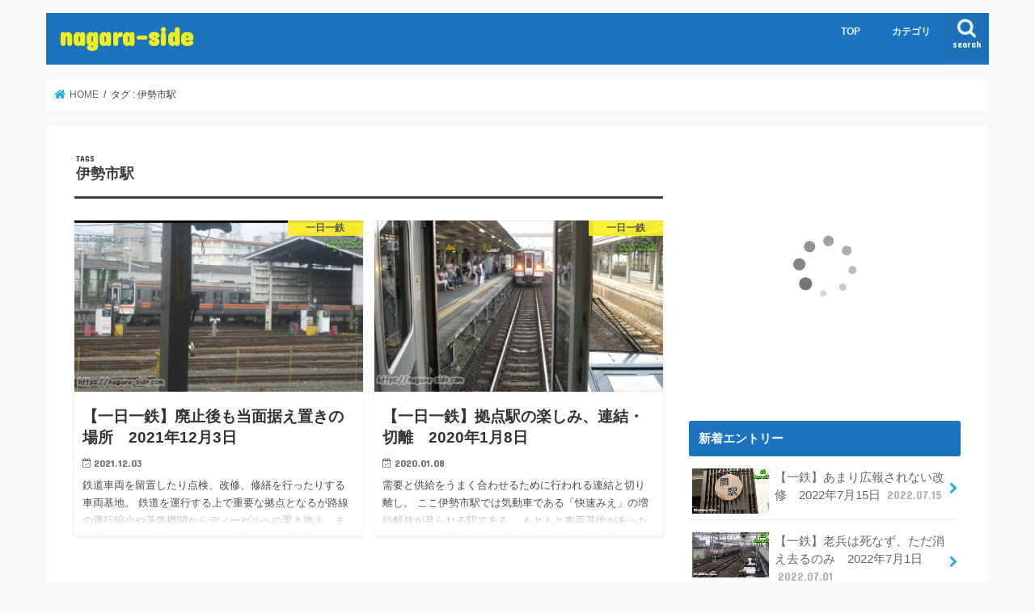

--- FILE ---
content_type: text/html; charset=UTF-8
request_url: https://nagara-side.com/tag/%E4%BC%8A%E5%8B%A2%E5%B8%82%E9%A7%85/
body_size: 11443
content:
<!doctype html>
<html dir="ltr" lang="ja" id="html" prefix="og: https://ogp.me/ns#">

<head>
<meta charset="utf-8">
<meta http-equiv="X-UA-Compatible" content="IE=edge">

<meta name="HandheldFriendly" content="True">
<meta name="MobileOptimized" content="320">
<meta name="viewport" content="width=device-width, initial-scale=1"/>


<link rel="pingback" href="https://nagara-side.com/xmlrpc.php">

<!--[if IE]>
<![endif]-->




		<!-- All in One SEO 4.5.2.1 - aioseo.com -->
		<title>伊勢市駅 | nagara-side</title>
		<meta name="robots" content="max-image-preview:large" />
		<link rel="canonical" href="https://nagara-side.com/tag/%E4%BC%8A%E5%8B%A2%E5%B8%82%E9%A7%85/" />
		<meta name="generator" content="All in One SEO (AIOSEO) 4.5.2.1" />
		<script type="application/ld+json" class="aioseo-schema">
			{"@context":"https:\/\/schema.org","@graph":[{"@type":"BreadcrumbList","@id":"https:\/\/nagara-side.com\/tag\/%E4%BC%8A%E5%8B%A2%E5%B8%82%E9%A7%85\/#breadcrumblist","itemListElement":[{"@type":"ListItem","@id":"https:\/\/nagara-side.com\/#listItem","position":1,"name":"\u5bb6","item":"https:\/\/nagara-side.com\/","nextItem":"https:\/\/nagara-side.com\/tag\/%e4%bc%8a%e5%8b%a2%e5%b8%82%e9%a7%85\/#listItem"},{"@type":"ListItem","@id":"https:\/\/nagara-side.com\/tag\/%e4%bc%8a%e5%8b%a2%e5%b8%82%e9%a7%85\/#listItem","position":2,"name":"\u4f0a\u52e2\u5e02\u99c5","previousItem":"https:\/\/nagara-side.com\/#listItem"}]},{"@type":"CollectionPage","@id":"https:\/\/nagara-side.com\/tag\/%E4%BC%8A%E5%8B%A2%E5%B8%82%E9%A7%85\/#collectionpage","url":"https:\/\/nagara-side.com\/tag\/%E4%BC%8A%E5%8B%A2%E5%B8%82%E9%A7%85\/","name":"\u4f0a\u52e2\u5e02\u99c5 | nagara-side","inLanguage":"ja","isPartOf":{"@id":"https:\/\/nagara-side.com\/#website"},"breadcrumb":{"@id":"https:\/\/nagara-side.com\/tag\/%E4%BC%8A%E5%8B%A2%E5%B8%82%E9%A7%85\/#breadcrumblist"}},{"@type":"Organization","@id":"https:\/\/nagara-side.com\/#organization","name":"nagara-side","url":"https:\/\/nagara-side.com\/"},{"@type":"WebSite","@id":"https:\/\/nagara-side.com\/#website","url":"https:\/\/nagara-side.com\/","name":"nagara-side","description":"Train travel story","inLanguage":"ja","publisher":{"@id":"https:\/\/nagara-side.com\/#organization"}}]}
		</script>
		<!-- All in One SEO -->

<link rel='dns-prefetch' href='//webfonts.xserver.jp' />
<link rel='dns-prefetch' href='//ajax.googleapis.com' />
<link rel='dns-prefetch' href='//fonts.googleapis.com' />
<link rel='dns-prefetch' href='//maxcdn.bootstrapcdn.com' />
<link rel="alternate" type="application/rss+xml" title="nagara-side &raquo; フィード" href="https://nagara-side.com/feed/" />
<link rel="alternate" type="application/rss+xml" title="nagara-side &raquo; 伊勢市駅 タグのフィード" href="https://nagara-side.com/tag/%e4%bc%8a%e5%8b%a2%e5%b8%82%e9%a7%85/feed/" />
		<!-- This site uses the Google Analytics by MonsterInsights plugin v8.23.0 - Using Analytics tracking - https://www.monsterinsights.com/ -->
		<!-- Note: MonsterInsights is not currently configured on this site. The site owner needs to authenticate with Google Analytics in the MonsterInsights settings panel. -->
					<!-- No tracking code set -->
				<!-- / Google Analytics by MonsterInsights -->
		<script type="text/javascript">
/* <![CDATA[ */
window._wpemojiSettings = {"baseUrl":"https:\/\/s.w.org\/images\/core\/emoji\/14.0.0\/72x72\/","ext":".png","svgUrl":"https:\/\/s.w.org\/images\/core\/emoji\/14.0.0\/svg\/","svgExt":".svg","source":{"concatemoji":"https:\/\/nagara-side.com\/wp-includes\/js\/wp-emoji-release.min.js"}};
/*! This file is auto-generated */
!function(i,n){var o,s,e;function c(e){try{var t={supportTests:e,timestamp:(new Date).valueOf()};sessionStorage.setItem(o,JSON.stringify(t))}catch(e){}}function p(e,t,n){e.clearRect(0,0,e.canvas.width,e.canvas.height),e.fillText(t,0,0);var t=new Uint32Array(e.getImageData(0,0,e.canvas.width,e.canvas.height).data),r=(e.clearRect(0,0,e.canvas.width,e.canvas.height),e.fillText(n,0,0),new Uint32Array(e.getImageData(0,0,e.canvas.width,e.canvas.height).data));return t.every(function(e,t){return e===r[t]})}function u(e,t,n){switch(t){case"flag":return n(e,"\ud83c\udff3\ufe0f\u200d\u26a7\ufe0f","\ud83c\udff3\ufe0f\u200b\u26a7\ufe0f")?!1:!n(e,"\ud83c\uddfa\ud83c\uddf3","\ud83c\uddfa\u200b\ud83c\uddf3")&&!n(e,"\ud83c\udff4\udb40\udc67\udb40\udc62\udb40\udc65\udb40\udc6e\udb40\udc67\udb40\udc7f","\ud83c\udff4\u200b\udb40\udc67\u200b\udb40\udc62\u200b\udb40\udc65\u200b\udb40\udc6e\u200b\udb40\udc67\u200b\udb40\udc7f");case"emoji":return!n(e,"\ud83e\udef1\ud83c\udffb\u200d\ud83e\udef2\ud83c\udfff","\ud83e\udef1\ud83c\udffb\u200b\ud83e\udef2\ud83c\udfff")}return!1}function f(e,t,n){var r="undefined"!=typeof WorkerGlobalScope&&self instanceof WorkerGlobalScope?new OffscreenCanvas(300,150):i.createElement("canvas"),a=r.getContext("2d",{willReadFrequently:!0}),o=(a.textBaseline="top",a.font="600 32px Arial",{});return e.forEach(function(e){o[e]=t(a,e,n)}),o}function t(e){var t=i.createElement("script");t.src=e,t.defer=!0,i.head.appendChild(t)}"undefined"!=typeof Promise&&(o="wpEmojiSettingsSupports",s=["flag","emoji"],n.supports={everything:!0,everythingExceptFlag:!0},e=new Promise(function(e){i.addEventListener("DOMContentLoaded",e,{once:!0})}),new Promise(function(t){var n=function(){try{var e=JSON.parse(sessionStorage.getItem(o));if("object"==typeof e&&"number"==typeof e.timestamp&&(new Date).valueOf()<e.timestamp+604800&&"object"==typeof e.supportTests)return e.supportTests}catch(e){}return null}();if(!n){if("undefined"!=typeof Worker&&"undefined"!=typeof OffscreenCanvas&&"undefined"!=typeof URL&&URL.createObjectURL&&"undefined"!=typeof Blob)try{var e="postMessage("+f.toString()+"("+[JSON.stringify(s),u.toString(),p.toString()].join(",")+"));",r=new Blob([e],{type:"text/javascript"}),a=new Worker(URL.createObjectURL(r),{name:"wpTestEmojiSupports"});return void(a.onmessage=function(e){c(n=e.data),a.terminate(),t(n)})}catch(e){}c(n=f(s,u,p))}t(n)}).then(function(e){for(var t in e)n.supports[t]=e[t],n.supports.everything=n.supports.everything&&n.supports[t],"flag"!==t&&(n.supports.everythingExceptFlag=n.supports.everythingExceptFlag&&n.supports[t]);n.supports.everythingExceptFlag=n.supports.everythingExceptFlag&&!n.supports.flag,n.DOMReady=!1,n.readyCallback=function(){n.DOMReady=!0}}).then(function(){return e}).then(function(){var e;n.supports.everything||(n.readyCallback(),(e=n.source||{}).concatemoji?t(e.concatemoji):e.wpemoji&&e.twemoji&&(t(e.twemoji),t(e.wpemoji)))}))}((window,document),window._wpemojiSettings);
/* ]]> */
</script>
<style id='wp-emoji-styles-inline-css' type='text/css'>

	img.wp-smiley, img.emoji {
		display: inline !important;
		border: none !important;
		box-shadow: none !important;
		height: 1em !important;
		width: 1em !important;
		margin: 0 0.07em !important;
		vertical-align: -0.1em !important;
		background: none !important;
		padding: 0 !important;
	}
</style>
<link rel='stylesheet' id='wp-block-library-css' href='https://nagara-side.com/wp-includes/css/dist/block-library/style.min.css' type='text/css' media='all' />
<style id='classic-theme-styles-inline-css' type='text/css'>
/*! This file is auto-generated */
.wp-block-button__link{color:#fff;background-color:#32373c;border-radius:9999px;box-shadow:none;text-decoration:none;padding:calc(.667em + 2px) calc(1.333em + 2px);font-size:1.125em}.wp-block-file__button{background:#32373c;color:#fff;text-decoration:none}
</style>
<style id='global-styles-inline-css' type='text/css'>
body{--wp--preset--color--black: #000000;--wp--preset--color--cyan-bluish-gray: #abb8c3;--wp--preset--color--white: #ffffff;--wp--preset--color--pale-pink: #f78da7;--wp--preset--color--vivid-red: #cf2e2e;--wp--preset--color--luminous-vivid-orange: #ff6900;--wp--preset--color--luminous-vivid-amber: #fcb900;--wp--preset--color--light-green-cyan: #7bdcb5;--wp--preset--color--vivid-green-cyan: #00d084;--wp--preset--color--pale-cyan-blue: #8ed1fc;--wp--preset--color--vivid-cyan-blue: #0693e3;--wp--preset--color--vivid-purple: #9b51e0;--wp--preset--gradient--vivid-cyan-blue-to-vivid-purple: linear-gradient(135deg,rgba(6,147,227,1) 0%,rgb(155,81,224) 100%);--wp--preset--gradient--light-green-cyan-to-vivid-green-cyan: linear-gradient(135deg,rgb(122,220,180) 0%,rgb(0,208,130) 100%);--wp--preset--gradient--luminous-vivid-amber-to-luminous-vivid-orange: linear-gradient(135deg,rgba(252,185,0,1) 0%,rgba(255,105,0,1) 100%);--wp--preset--gradient--luminous-vivid-orange-to-vivid-red: linear-gradient(135deg,rgba(255,105,0,1) 0%,rgb(207,46,46) 100%);--wp--preset--gradient--very-light-gray-to-cyan-bluish-gray: linear-gradient(135deg,rgb(238,238,238) 0%,rgb(169,184,195) 100%);--wp--preset--gradient--cool-to-warm-spectrum: linear-gradient(135deg,rgb(74,234,220) 0%,rgb(151,120,209) 20%,rgb(207,42,186) 40%,rgb(238,44,130) 60%,rgb(251,105,98) 80%,rgb(254,248,76) 100%);--wp--preset--gradient--blush-light-purple: linear-gradient(135deg,rgb(255,206,236) 0%,rgb(152,150,240) 100%);--wp--preset--gradient--blush-bordeaux: linear-gradient(135deg,rgb(254,205,165) 0%,rgb(254,45,45) 50%,rgb(107,0,62) 100%);--wp--preset--gradient--luminous-dusk: linear-gradient(135deg,rgb(255,203,112) 0%,rgb(199,81,192) 50%,rgb(65,88,208) 100%);--wp--preset--gradient--pale-ocean: linear-gradient(135deg,rgb(255,245,203) 0%,rgb(182,227,212) 50%,rgb(51,167,181) 100%);--wp--preset--gradient--electric-grass: linear-gradient(135deg,rgb(202,248,128) 0%,rgb(113,206,126) 100%);--wp--preset--gradient--midnight: linear-gradient(135deg,rgb(2,3,129) 0%,rgb(40,116,252) 100%);--wp--preset--font-size--small: 13px;--wp--preset--font-size--medium: 20px;--wp--preset--font-size--large: 36px;--wp--preset--font-size--x-large: 42px;--wp--preset--spacing--20: 0.44rem;--wp--preset--spacing--30: 0.67rem;--wp--preset--spacing--40: 1rem;--wp--preset--spacing--50: 1.5rem;--wp--preset--spacing--60: 2.25rem;--wp--preset--spacing--70: 3.38rem;--wp--preset--spacing--80: 5.06rem;--wp--preset--shadow--natural: 6px 6px 9px rgba(0, 0, 0, 0.2);--wp--preset--shadow--deep: 12px 12px 50px rgba(0, 0, 0, 0.4);--wp--preset--shadow--sharp: 6px 6px 0px rgba(0, 0, 0, 0.2);--wp--preset--shadow--outlined: 6px 6px 0px -3px rgba(255, 255, 255, 1), 6px 6px rgba(0, 0, 0, 1);--wp--preset--shadow--crisp: 6px 6px 0px rgba(0, 0, 0, 1);}:where(.is-layout-flex){gap: 0.5em;}:where(.is-layout-grid){gap: 0.5em;}body .is-layout-flow > .alignleft{float: left;margin-inline-start: 0;margin-inline-end: 2em;}body .is-layout-flow > .alignright{float: right;margin-inline-start: 2em;margin-inline-end: 0;}body .is-layout-flow > .aligncenter{margin-left: auto !important;margin-right: auto !important;}body .is-layout-constrained > .alignleft{float: left;margin-inline-start: 0;margin-inline-end: 2em;}body .is-layout-constrained > .alignright{float: right;margin-inline-start: 2em;margin-inline-end: 0;}body .is-layout-constrained > .aligncenter{margin-left: auto !important;margin-right: auto !important;}body .is-layout-constrained > :where(:not(.alignleft):not(.alignright):not(.alignfull)){max-width: var(--wp--style--global--content-size);margin-left: auto !important;margin-right: auto !important;}body .is-layout-constrained > .alignwide{max-width: var(--wp--style--global--wide-size);}body .is-layout-flex{display: flex;}body .is-layout-flex{flex-wrap: wrap;align-items: center;}body .is-layout-flex > *{margin: 0;}body .is-layout-grid{display: grid;}body .is-layout-grid > *{margin: 0;}:where(.wp-block-columns.is-layout-flex){gap: 2em;}:where(.wp-block-columns.is-layout-grid){gap: 2em;}:where(.wp-block-post-template.is-layout-flex){gap: 1.25em;}:where(.wp-block-post-template.is-layout-grid){gap: 1.25em;}.has-black-color{color: var(--wp--preset--color--black) !important;}.has-cyan-bluish-gray-color{color: var(--wp--preset--color--cyan-bluish-gray) !important;}.has-white-color{color: var(--wp--preset--color--white) !important;}.has-pale-pink-color{color: var(--wp--preset--color--pale-pink) !important;}.has-vivid-red-color{color: var(--wp--preset--color--vivid-red) !important;}.has-luminous-vivid-orange-color{color: var(--wp--preset--color--luminous-vivid-orange) !important;}.has-luminous-vivid-amber-color{color: var(--wp--preset--color--luminous-vivid-amber) !important;}.has-light-green-cyan-color{color: var(--wp--preset--color--light-green-cyan) !important;}.has-vivid-green-cyan-color{color: var(--wp--preset--color--vivid-green-cyan) !important;}.has-pale-cyan-blue-color{color: var(--wp--preset--color--pale-cyan-blue) !important;}.has-vivid-cyan-blue-color{color: var(--wp--preset--color--vivid-cyan-blue) !important;}.has-vivid-purple-color{color: var(--wp--preset--color--vivid-purple) !important;}.has-black-background-color{background-color: var(--wp--preset--color--black) !important;}.has-cyan-bluish-gray-background-color{background-color: var(--wp--preset--color--cyan-bluish-gray) !important;}.has-white-background-color{background-color: var(--wp--preset--color--white) !important;}.has-pale-pink-background-color{background-color: var(--wp--preset--color--pale-pink) !important;}.has-vivid-red-background-color{background-color: var(--wp--preset--color--vivid-red) !important;}.has-luminous-vivid-orange-background-color{background-color: var(--wp--preset--color--luminous-vivid-orange) !important;}.has-luminous-vivid-amber-background-color{background-color: var(--wp--preset--color--luminous-vivid-amber) !important;}.has-light-green-cyan-background-color{background-color: var(--wp--preset--color--light-green-cyan) !important;}.has-vivid-green-cyan-background-color{background-color: var(--wp--preset--color--vivid-green-cyan) !important;}.has-pale-cyan-blue-background-color{background-color: var(--wp--preset--color--pale-cyan-blue) !important;}.has-vivid-cyan-blue-background-color{background-color: var(--wp--preset--color--vivid-cyan-blue) !important;}.has-vivid-purple-background-color{background-color: var(--wp--preset--color--vivid-purple) !important;}.has-black-border-color{border-color: var(--wp--preset--color--black) !important;}.has-cyan-bluish-gray-border-color{border-color: var(--wp--preset--color--cyan-bluish-gray) !important;}.has-white-border-color{border-color: var(--wp--preset--color--white) !important;}.has-pale-pink-border-color{border-color: var(--wp--preset--color--pale-pink) !important;}.has-vivid-red-border-color{border-color: var(--wp--preset--color--vivid-red) !important;}.has-luminous-vivid-orange-border-color{border-color: var(--wp--preset--color--luminous-vivid-orange) !important;}.has-luminous-vivid-amber-border-color{border-color: var(--wp--preset--color--luminous-vivid-amber) !important;}.has-light-green-cyan-border-color{border-color: var(--wp--preset--color--light-green-cyan) !important;}.has-vivid-green-cyan-border-color{border-color: var(--wp--preset--color--vivid-green-cyan) !important;}.has-pale-cyan-blue-border-color{border-color: var(--wp--preset--color--pale-cyan-blue) !important;}.has-vivid-cyan-blue-border-color{border-color: var(--wp--preset--color--vivid-cyan-blue) !important;}.has-vivid-purple-border-color{border-color: var(--wp--preset--color--vivid-purple) !important;}.has-vivid-cyan-blue-to-vivid-purple-gradient-background{background: var(--wp--preset--gradient--vivid-cyan-blue-to-vivid-purple) !important;}.has-light-green-cyan-to-vivid-green-cyan-gradient-background{background: var(--wp--preset--gradient--light-green-cyan-to-vivid-green-cyan) !important;}.has-luminous-vivid-amber-to-luminous-vivid-orange-gradient-background{background: var(--wp--preset--gradient--luminous-vivid-amber-to-luminous-vivid-orange) !important;}.has-luminous-vivid-orange-to-vivid-red-gradient-background{background: var(--wp--preset--gradient--luminous-vivid-orange-to-vivid-red) !important;}.has-very-light-gray-to-cyan-bluish-gray-gradient-background{background: var(--wp--preset--gradient--very-light-gray-to-cyan-bluish-gray) !important;}.has-cool-to-warm-spectrum-gradient-background{background: var(--wp--preset--gradient--cool-to-warm-spectrum) !important;}.has-blush-light-purple-gradient-background{background: var(--wp--preset--gradient--blush-light-purple) !important;}.has-blush-bordeaux-gradient-background{background: var(--wp--preset--gradient--blush-bordeaux) !important;}.has-luminous-dusk-gradient-background{background: var(--wp--preset--gradient--luminous-dusk) !important;}.has-pale-ocean-gradient-background{background: var(--wp--preset--gradient--pale-ocean) !important;}.has-electric-grass-gradient-background{background: var(--wp--preset--gradient--electric-grass) !important;}.has-midnight-gradient-background{background: var(--wp--preset--gradient--midnight) !important;}.has-small-font-size{font-size: var(--wp--preset--font-size--small) !important;}.has-medium-font-size{font-size: var(--wp--preset--font-size--medium) !important;}.has-large-font-size{font-size: var(--wp--preset--font-size--large) !important;}.has-x-large-font-size{font-size: var(--wp--preset--font-size--x-large) !important;}
.wp-block-navigation a:where(:not(.wp-element-button)){color: inherit;}
:where(.wp-block-post-template.is-layout-flex){gap: 1.25em;}:where(.wp-block-post-template.is-layout-grid){gap: 1.25em;}
:where(.wp-block-columns.is-layout-flex){gap: 2em;}:where(.wp-block-columns.is-layout-grid){gap: 2em;}
.wp-block-pullquote{font-size: 1.5em;line-height: 1.6;}
</style>
<link rel='stylesheet' id='arve-main-css' href='https://nagara-side.com/wp-content/plugins/advanced-responsive-video-embedder/build/main.css' type='text/css' media='all' />
<link rel='stylesheet' id='toc-screen-css' href='https://nagara-side.com/wp-content/plugins/table-of-contents-plus/screen.min.css' type='text/css' media='all' />
<link rel='stylesheet' id='wordpress-popular-posts-css-css' href='https://nagara-side.com/wp-content/plugins/wordpress-popular-posts/assets/css/wpp.css' type='text/css' media='all' />
<link rel='stylesheet' id='style-css' href='https://nagara-side.com/wp-content/themes/jstork/style.css' type='text/css' media='all' />
<link rel='stylesheet' id='child-style-css' href='https://nagara-side.com/wp-content/themes/stork_custom/style.css' type='text/css' media='all' />
<link rel='stylesheet' id='slick-css' href='https://nagara-side.com/wp-content/themes/jstork/library/css/slick.css' type='text/css' media='all' />
<link rel='stylesheet' id='shortcode-css' href='https://nagara-side.com/wp-content/themes/jstork/library/css/shortcode.css' type='text/css' media='all' />
<link rel='stylesheet' id='gf_Concert-css' href='//fonts.googleapis.com/css?family=Concert+One' type='text/css' media='all' />
<link rel='stylesheet' id='gf_Lato-css' href='//fonts.googleapis.com/css?family=Lato' type='text/css' media='all' />
<link rel='stylesheet' id='fontawesome-css' href='//maxcdn.bootstrapcdn.com/font-awesome/4.7.0/css/font-awesome.min.css' type='text/css' media='all' />
<link rel='stylesheet' id='remodal-css' href='https://nagara-side.com/wp-content/themes/jstork/library/css/remodal.css' type='text/css' media='all' />
<link rel='stylesheet' id='animate-css' href='https://nagara-side.com/wp-content/themes/jstork/library/css/animate.min.css' type='text/css' media='all' />
<script type="text/javascript" src="//ajax.googleapis.com/ajax/libs/jquery/1.12.4/jquery.min.js" id="jquery-js"></script>
<script type="text/javascript" src="//webfonts.xserver.jp/js/xserverv3.js?fadein=0" id="typesquare_std-js"></script>
<script type="application/json" id="wpp-json">

{"sampling_active":0,"sampling_rate":100,"ajax_url":"https:\/\/nagara-side.com\/wp-json\/wordpress-popular-posts\/v1\/popular-posts","api_url":"https:\/\/nagara-side.com\/wp-json\/wordpress-popular-posts","ID":0,"token":"638ff98997","lang":0,"debug":0}

</script>
<script type="text/javascript" src="https://nagara-side.com/wp-content/plugins/wordpress-popular-posts/assets/js/wpp.min.js" id="wpp-js-js"></script>
<link rel="https://api.w.org/" href="https://nagara-side.com/wp-json/" /><link rel="alternate" type="application/json" href="https://nagara-side.com/wp-json/wp/v2/tags/443" /><link rel="EditURI" type="application/rsd+xml" title="RSD" href="https://nagara-side.com/xmlrpc.php?rsd" />

<style>:root {
			--lazy-loader-animation-duration: 300ms;
		}
		  
		.lazyload {
	display: block;
}

.lazyload,
        .lazyloading {
			opacity: 0;
		}


		.lazyloaded {
			opacity: 1;
			transition: opacity 300ms;
			transition: opacity var(--lazy-loader-animation-duration);
		}</style><noscript><style>.lazyload { display: none; } .lazyload[class*="lazy-loader-background-element-"] { display: block; opacity: 1; }</style></noscript>            <style id="wpp-loading-animation-styles">@-webkit-keyframes bgslide{from{background-position-x:0}to{background-position-x:-200%}}@keyframes bgslide{from{background-position-x:0}to{background-position-x:-200%}}.wpp-widget-placeholder,.wpp-widget-block-placeholder,.wpp-shortcode-placeholder{margin:0 auto;width:60px;height:3px;background:#dd3737;background:linear-gradient(90deg,#dd3737 0%,#571313 10%,#dd3737 100%);background-size:200% auto;border-radius:3px;-webkit-animation:bgslide 1s infinite linear;animation:bgslide 1s infinite linear}</style>
            <style type="text/css">
body{color: #3E3E3E;}
a, #breadcrumb li.bc_homelink a::before, .authorbox .author_sns li a::before{color: #1BB4D3;}
a:hover{color: #E69B9B;}
.article-footer .post-categories li a,.article-footer .tags a,.accordionBtn{  background: #1BB4D3;  border-color: #1BB4D3;}
.article-footer .tags a{color:#1BB4D3; background: none;}
.article-footer .post-categories li a:hover,.article-footer .tags a:hover,.accordionBtn.active{ background:#E69B9B;  border-color:#E69B9B;}
input[type="text"],input[type="password"],input[type="datetime"],input[type="datetime-local"],input[type="date"],input[type="month"],input[type="time"],input[type="week"],input[type="number"],input[type="email"],input[type="url"],input[type="search"],input[type="tel"],input[type="color"],select,textarea,.field { background-color: #ffffff;}
.header{color: #ffffff;}
.bgfull .header,.header.bg,.header #inner-header,.menu-sp{background: #1e73be;}
#logo a{color: #eeee22;}
#g_nav .nav li a,.nav_btn,.menu-sp a,.menu-sp a,.menu-sp > ul:after{color: #edf9fc;}
#logo a:hover,#g_nav .nav li a:hover,.nav_btn:hover{color:#dd3333;}
@media only screen and (min-width: 768px) {
.nav > li > a:after{background: #dd3333;}
.nav ul {background: #666666;}
#g_nav .nav li ul.sub-menu li a{color: #f7f7f7;}
}
@media only screen and (max-width: 1165px) {
.site_description{background: #1e73be; color: #ffffff;}
}
#inner-content, #breadcrumb, .entry-content blockquote:before, .entry-content blockquote:after{background: #ffffff}
.top-post-list .post-list:before{background: #1BB4D3;}
.widget li a:after{color: #1BB4D3;}
.entry-content h2,.widgettitle,.accordion::before{background: #1e73be; color: #ffffff;}
.entry-content h3{border-color: #1e73be;}
.h_boader .entry-content h2{border-color: #1e73be; color: #3E3E3E;}
.h_balloon .entry-content h2:after{border-top-color: #1e73be;}
.entry-content ul li:before{ background: #1e73be;}
.entry-content ol li:before{ background: #1e73be;}
.post-list-card .post-list .eyecatch .cat-name,.top-post-list .post-list .eyecatch .cat-name,.byline .cat-name,.single .authorbox .author-newpost li .cat-name,.related-box li .cat-name,.carouselwrap .cat-name,.eyecatch .cat-name{background: #fcee21; color:  #444444;}
ul.wpp-list li a:before{background: #1e73be; color: #ffffff;}
.readmore a{border:1px solid #1BB4D3;color:#1BB4D3;}
.readmore a:hover{background:#1BB4D3;color:#fff;}
.btn-wrap a{background: #1BB4D3;border: 1px solid #1BB4D3;}
.btn-wrap a:hover{background: #E69B9B;border-color: #E69B9B;}
.btn-wrap.simple a{border:1px solid #1BB4D3;color:#1BB4D3;}
.btn-wrap.simple a:hover{background:#1BB4D3;}
.blue-btn, .comment-reply-link, #submit { background-color: #1BB4D3; }
.blue-btn:hover, .comment-reply-link:hover, #submit:hover, .blue-btn:focus, .comment-reply-link:focus, #submit:focus {background-color: #E69B9B; }
#sidebar1{color: #444444;}
.widget:not(.widget_text) a{color:#666666;}
.widget:not(.widget_text) a:hover{color:#e69b9b;}
.bgfull #footer-top,#footer-top .inner,.cta-inner{background-color: #666666; color: #CACACA;}
.footer a,#footer-top a{color: #f7f7f7;}
#footer-top .widgettitle{color: #CACACA;}
.bgfull .footer,.footer.bg,.footer .inner {background-color: #666666;color: #CACACA;}
.footer-links li a:before{ color: #1e73be;}
.pagination a, .pagination span,.page-links a{border-color: #1BB4D3; color: #1BB4D3;}
.pagination .current,.pagination .current:hover,.page-links ul > li > span{background-color: #1BB4D3; border-color: #1BB4D3;}
.pagination a:hover, .pagination a:focus,.page-links a:hover, .page-links a:focus{background-color: #1BB4D3; color: #fff;}
</style>
		<style type="text/css" id="wp-custom-css">
			.single .entry-content h3{
 background: #EEFFFF;
}
.single .entry-content h2{
	color: white;
background: #1e73be;
}

		</style>
		</head>

<body class="archive tag tag-443 bgnormal pannavi_on h_boader sidebarright undo_off">
	<div id="container">

<header class="header animated fadeIn headerleft" role="banner">
<div id="inner-header" class="wrap cf">
<div id="logo" class="gf ">
<p class="h1 text"><a href="https://nagara-side.com">nagara-side</a></p>
</div>

<a href="#searchbox" data-remodal-target="searchbox" class="nav_btn search_btn"><span class="text gf">search</span></a>

<nav id="g_nav" role="navigation">
<ul id="menu-menu" class="nav top-nav cf"><li id="menu-item-9" class="menu-item menu-item-type-custom menu-item-object-custom menu-item-home menu-item-9"><a href="https://nagara-side.com">TOP</a></li>
<li id="menu-item-8" class="menu-item menu-item-type-taxonomy menu-item-object-category menu-item-8"><a href="https://nagara-side.com/category/%e6%9c%aa%e5%88%86%e9%a1%9e/">カテゴリ</a></li>
</ul></nav>

<a href="#spnavi" data-remodal-target="spnavi" class="nav_btn"><span class="text gf">menu</span></a>



</div>
</header>


<div class="remodal" data-remodal-id="spnavi" data-remodal-options="hashTracking:false">
<button data-remodal-action="close" class="remodal-close"><span class="text gf">CLOSE</span></button>
<ul id="menu-menu-1" class="sp_g_nav nav top-nav cf"><li class="menu-item menu-item-type-custom menu-item-object-custom menu-item-home menu-item-9"><a href="https://nagara-side.com">TOP</a></li>
<li class="menu-item menu-item-type-taxonomy menu-item-object-category menu-item-8"><a href="https://nagara-side.com/category/%e6%9c%aa%e5%88%86%e9%a1%9e/">カテゴリ</a></li>
</ul><button data-remodal-action="close" class="remodal-close"><span class="text gf">CLOSE</span></button>
</div>




<div class="remodal searchbox" data-remodal-id="searchbox" data-remodal-options="hashTracking:false">
<div class="search cf"><dl><dt>キーワードで記事を検索</dt><dd><form role="search" method="get" id="searchform" class="searchform cf" action="https://nagara-side.com/" >
		<input type="search" placeholder="検索する" value="" name="s" id="s" />
		<button type="submit" id="searchsubmit" ><i class="fa fa-search"></i></button>
		</form></dd></dl></div>
<button data-remodal-action="close" class="remodal-close"><span class="text gf">CLOSE</span></button>
</div>






<div id="breadcrumb" class="breadcrumb inner wrap cf"><ul itemscope itemtype="http://schema.org/BreadcrumbList"><li itemprop="itemListElement" itemscope itemtype="http://schema.org/ListItem" class="bc_homelink"><a itemprop="item" href="https://nagara-side.com/"><span itemprop="name"> HOME</span></a><meta itemprop="position" content="1" /></li><li itemprop="itemListElement" itemscope itemtype="http://schema.org/ListItem"><span itemprop="name">タグ : 伊勢市駅</span><meta itemprop="position" content="2" /></li></ul></div><div id="content">
<div id="inner-content" class="wrap cf">
<main id="main" class="m-all t-all d-5of7 cf" role="main">
<div class="archivettl">
<h1 class="archive-title ttl-tags h2">
伊勢市駅</h1>
</div>

		<div class="post-list-card cf">


<article class="post-list cf animated fadeIn post-3099 post type-post status-publish format-standard has-post-thumbnail category-1day-1tetsu tag-53 tag-jr tag-159 tag-54 tag-443 tag-1385 tag-445 tag-372 tag-1384 article cf" role="article">
<a href="https://nagara-side.com/1day-1tetsu/20211203/" rel="bookmark" title="【一日一鉄】廃止後も当面据え置きの場所　2021年12月3日">


<figure class="eyecatch">
<noscript><img width="486" height="290" src="https://nagara-side.com/wp-content/uploads/2021/12/20211203-486x290.jpeg" class="attachment-home-thum size-home-thum wp-post-image" alt="廃止後も停泊設定がある旧伊勢車両区" decoding="async" fetchpriority="high"></noscript><img width="486" height="290" src="data:image/svg+xml,%3Csvg%20xmlns%3D%22http%3A%2F%2Fwww.w3.org%2F2000%2Fsvg%22%20viewBox%3D%220%200%20486%20290%22%3E%3C%2Fsvg%3E" class="attachment-home-thum size-home-thum wp-post-image lazyload" alt="廃止後も停泊設定がある旧伊勢車両区" decoding="async" fetchpriority="high" data-src="https://nagara-side.com/wp-content/uploads/2021/12/20211203-486x290.jpeg"><span class="cat-name cat-id-51">一日一鉄</span>
</figure>

<section class="entry-content cf">
<h1 class="h2 entry-title">【一日一鉄】廃止後も当面据え置きの場所　2021年12月3日</h1>

<p class="byline entry-meta vcard">
<span class="date gf updated">2021.12.03</span>
<span class="writer name author"><span class="fn">nagara</span></span>
</p>

<div class="description"><p>鉄道車両を留置したり点検、改修、修繕を行ったりする車両基地。 鉄道を運行する上で重要な拠点となるが路線の運行縮小や蒸気機関からディーゼルへの置き換え、または電化によって大きな変化を迎えることもある。 場所によっては都市の&#8230;</p>
</div>

</section>
</a>
</article>


<article class="post-list cf animated fadeIn post-805 post type-post status-publish format-standard has-post-thumbnail category-1day-1tetsu tag-53 tag-jr tag-54 tag-443 tag-445 tag-444 tag-437 article cf" role="article">
<a href="https://nagara-side.com/1day-1tetsu/20200108/" rel="bookmark" title="【一日一鉄】拠点駅の楽しみ、連結・切離　2020年1月8日">


<figure class="eyecatch">
<noscript><img width="486" height="290" src="https://nagara-side.com/wp-content/uploads/2020/01/20200108-486x290.jpeg" class="attachment-home-thum size-home-thum wp-post-image" alt="伊勢市駅 快速みえ 増結作業" decoding="async"></noscript><img width="486" height="290" src="data:image/svg+xml,%3Csvg%20xmlns%3D%22http%3A%2F%2Fwww.w3.org%2F2000%2Fsvg%22%20viewBox%3D%220%200%20486%20290%22%3E%3C%2Fsvg%3E" class="attachment-home-thum size-home-thum wp-post-image lazyload" alt="伊勢市駅 快速みえ 増結作業" decoding="async" data-src="https://nagara-side.com/wp-content/uploads/2020/01/20200108-486x290.jpeg"><span class="cat-name cat-id-51">一日一鉄</span>
</figure>

<section class="entry-content cf">
<h1 class="h2 entry-title">【一日一鉄】拠点駅の楽しみ、連結・切離　2020年1月8日</h1>

<p class="byline entry-meta vcard">
<span class="date gf updated">2020.01.08</span>
<span class="writer name author"><span class="fn">nagara</span></span>
</p>

<div class="description"><p>需要と供給をうまく合わせるために行われる連結と切り離し。 ここ伊勢市駅では気動車である「快速みえ」の増結解放が見られる駅である。 もともと車両基地があったため設備や人員が充実していたのもその一つ。 乗車人員では近鉄に負け&#8230;</p>
</div>

</section>
</a>
</article>



</div>
	
<nav class="pagination cf"></nav>

</main>
<div id="sidebar1" class="sidebar m-all t-all d-2of7 cf" role="complementary">

<div id="custom_html-7" class="widget_text widget widget_custom_html"><div class="textwidget custom-html-widget"><script type="text/javascript">rakuten_design="slide";rakuten_affiliateId="023b421e.c2fc74dd.0eada642.e2ee8561";rakuten_items="ctsmatch";rakuten_genreId="0";rakuten_size="336x280";rakuten_target="_blank";rakuten_theme="gray";rakuten_border="off";rakuten_auto_mode="on";rakuten_genre_title="off";rakuten_recommend="on";rakuten_ts="1607420518564";</script><script type="text/javascript" src="https://xml.affiliate.rakuten.co.jp/widget/js/rakuten_widget.js"></script></div></div>          <div id="new-entries" class="widget widget_recent_entries widget_new_img_post cf">
            <h4 class="widgettitle"><span>新着エントリー</span></h4>
			<ul>
												<li>
			<a class="cf" href="https://nagara-side.com/1day-1tetsu/20220715/" title="【一鉄】あまり広報されない改修　2022年7月15日">
						<figure class="eyecatch">
			<noscript><img width="486" height="290" src="https://nagara-side.com/wp-content/uploads/2022/07/20220715-486x290.jpg" class="attachment-home-thum size-home-thum wp-post-image" alt="長良川鉄道関駅の新しい看板" decoding="async"></noscript><img width="486" height="290" src="data:image/svg+xml,%3Csvg%20xmlns%3D%22http%3A%2F%2Fwww.w3.org%2F2000%2Fsvg%22%20viewBox%3D%220%200%20486%20290%22%3E%3C%2Fsvg%3E" class="attachment-home-thum size-home-thum wp-post-image lazyload" alt="長良川鉄道関駅の新しい看板" decoding="async" data-src="https://nagara-side.com/wp-content/uploads/2022/07/20220715-486x290.jpg">			</figure>
						【一鉄】あまり広報されない改修　2022年7月15日			<span class="date gf">2022.07.15</span>
			</a>
			</li><!-- /.new-entry -->
						<li>
			<a class="cf" href="https://nagara-side.com/1day-1tetsu/20220701/" title="【一鉄】老兵は死なず、ただ消え去るのみ　2022年7月1日">
						<figure class="eyecatch">
			<noscript><img width="486" height="290" src="https://nagara-side.com/wp-content/uploads/2022/07/20220701-486x290.jpg" class="attachment-home-thum size-home-thum wp-post-image" alt="岐阜駅を発車するひだ キハ85系" decoding="async"></noscript><img width="486" height="290" src="data:image/svg+xml,%3Csvg%20xmlns%3D%22http%3A%2F%2Fwww.w3.org%2F2000%2Fsvg%22%20viewBox%3D%220%200%20486%20290%22%3E%3C%2Fsvg%3E" class="attachment-home-thum size-home-thum wp-post-image lazyload" alt="岐阜駅を発車するひだ キハ85系" decoding="async" data-src="https://nagara-side.com/wp-content/uploads/2022/07/20220701-486x290.jpg">			</figure>
						【一鉄】老兵は死なず、ただ消え去るのみ　2022年7月1日			<span class="date gf">2022.07.01</span>
			</a>
			</li><!-- /.new-entry -->
						<li>
			<a class="cf" href="https://nagara-side.com/1day-1tetsu/20220522/" title="【一鉄】特急の特徴を表すヘッドマーク　2022年5月22日">
						<figure class="eyecatch">
			<noscript><img width="486" height="290" src="https://nagara-side.com/wp-content/uploads/2022/05/20220522-486x290.jpg" class="attachment-home-thum size-home-thum wp-post-image" alt="特急伊那路のヘッドマーク" decoding="async"></noscript><img width="486" height="290" src="data:image/svg+xml,%3Csvg%20xmlns%3D%22http%3A%2F%2Fwww.w3.org%2F2000%2Fsvg%22%20viewBox%3D%220%200%20486%20290%22%3E%3C%2Fsvg%3E" class="attachment-home-thum size-home-thum wp-post-image lazyload" alt="特急伊那路のヘッドマーク" decoding="async" data-src="https://nagara-side.com/wp-content/uploads/2022/05/20220522-486x290.jpg">			</figure>
						【一鉄】特急の特徴を表すヘッドマーク　2022年5月22日			<span class="date gf">2022.05.22</span>
			</a>
			</li><!-- /.new-entry -->
						<li>
			<a class="cf" href="https://nagara-side.com/1day-1tetsu/20220514/" title="【一日一鉄】ひっそりやってくる四国らしい車両　2022年5月14日">
						<figure class="eyecatch">
			<noscript><img width="486" height="290" src="https://nagara-side.com/wp-content/uploads/2022/05/20220514-486x290.jpg" class="attachment-home-thum size-home-thum wp-post-image" alt="予讃線坂出駅を出発する121系電車" decoding="async"></noscript><img width="486" height="290" src="data:image/svg+xml,%3Csvg%20xmlns%3D%22http%3A%2F%2Fwww.w3.org%2F2000%2Fsvg%22%20viewBox%3D%220%200%20486%20290%22%3E%3C%2Fsvg%3E" class="attachment-home-thum size-home-thum wp-post-image lazyload" alt="予讃線坂出駅を出発する121系電車" decoding="async" data-src="https://nagara-side.com/wp-content/uploads/2022/05/20220514-486x290.jpg">			</figure>
						【一日一鉄】ひっそりやってくる四国らしい車両　2022年5月14日			<span class="date gf">2022.05.14</span>
			</a>
			</li><!-- /.new-entry -->
						<li>
			<a class="cf" href="https://nagara-side.com/1day-1tetsu/20220508/" title="【一日一鉄】多くの車両が走る一畑電車、未だ新車見れず…　2022年5月8日">
						<figure class="eyecatch">
			<noscript><img width="486" height="290" src="https://nagara-side.com/wp-content/uploads/2022/05/20220508-486x290.png" class="attachment-home-thum size-home-thum wp-post-image" alt="松江イングリッシュガーデン前駅を出発する一畑電車" decoding="async"></noscript><img width="486" height="290" src="data:image/svg+xml,%3Csvg%20xmlns%3D%22http%3A%2F%2Fwww.w3.org%2F2000%2Fsvg%22%20viewBox%3D%220%200%20486%20290%22%3E%3C%2Fsvg%3E" class="attachment-home-thum size-home-thum wp-post-image lazyload" alt="松江イングリッシュガーデン前駅を出発する一畑電車" decoding="async" data-src="https://nagara-side.com/wp-content/uploads/2022/05/20220508-486x290.png">			</figure>
						【一日一鉄】多くの車両が走る一畑電車、未だ新車見れず…　2022年5月8日			<span class="date gf">2022.05.08</span>
			</a>
			</li><!-- /.new-entry -->
									</ul>
          </div><!-- /#new-entries -->
        <div id="categories-2" class="widget widget_categories"><h4 class="widgettitle"><span>カテゴリー</span></h4>
			<ul>
					<li class="cat-item cat-item-28"><a href="https://nagara-side.com/category/news/">のりものニュース <span class="count">(1)</span></a>
</li>
	<li class="cat-item cat-item-51"><a href="https://nagara-side.com/category/1day-1tetsu/">一日一鉄 <span class="count">(1,023)</span></a>
</li>
	<li class="cat-item cat-item-3"><a href="https://nagara-side.com/category/yutai2018/">優待きっぷ2018 <span class="count">(5)</span></a>
</li>
			</ul>

			</div><div id="archives-2" class="widget widget_archive"><h4 class="widgettitle"><span>アーカイブ</span></h4>
			<ul>
					<li><a href='https://nagara-side.com/2022/07/'>2022年7月</a></li>
	<li><a href='https://nagara-side.com/2022/05/'>2022年5月</a></li>
	<li><a href='https://nagara-side.com/2022/04/'>2022年4月</a></li>
	<li><a href='https://nagara-side.com/2022/03/'>2022年3月</a></li>
	<li><a href='https://nagara-side.com/2022/02/'>2022年2月</a></li>
	<li><a href='https://nagara-side.com/2022/01/'>2022年1月</a></li>
	<li><a href='https://nagara-side.com/2021/12/'>2021年12月</a></li>
	<li><a href='https://nagara-side.com/2021/11/'>2021年11月</a></li>
	<li><a href='https://nagara-side.com/2021/10/'>2021年10月</a></li>
	<li><a href='https://nagara-side.com/2021/09/'>2021年9月</a></li>
	<li><a href='https://nagara-side.com/2021/08/'>2021年8月</a></li>
	<li><a href='https://nagara-side.com/2021/07/'>2021年7月</a></li>
	<li><a href='https://nagara-side.com/2021/06/'>2021年6月</a></li>
	<li><a href='https://nagara-side.com/2021/05/'>2021年5月</a></li>
	<li><a href='https://nagara-side.com/2021/04/'>2021年4月</a></li>
	<li><a href='https://nagara-side.com/2021/03/'>2021年3月</a></li>
	<li><a href='https://nagara-side.com/2021/02/'>2021年2月</a></li>
	<li><a href='https://nagara-side.com/2021/01/'>2021年1月</a></li>
	<li><a href='https://nagara-side.com/2020/12/'>2020年12月</a></li>
	<li><a href='https://nagara-side.com/2020/11/'>2020年11月</a></li>
	<li><a href='https://nagara-side.com/2020/10/'>2020年10月</a></li>
	<li><a href='https://nagara-side.com/2020/09/'>2020年9月</a></li>
	<li><a href='https://nagara-side.com/2020/08/'>2020年8月</a></li>
	<li><a href='https://nagara-side.com/2020/07/'>2020年7月</a></li>
	<li><a href='https://nagara-side.com/2020/06/'>2020年6月</a></li>
	<li><a href='https://nagara-side.com/2020/05/'>2020年5月</a></li>
	<li><a href='https://nagara-side.com/2020/04/'>2020年4月</a></li>
	<li><a href='https://nagara-side.com/2020/03/'>2020年3月</a></li>
	<li><a href='https://nagara-side.com/2020/02/'>2020年2月</a></li>
	<li><a href='https://nagara-side.com/2020/01/'>2020年1月</a></li>
	<li><a href='https://nagara-side.com/2019/12/'>2019年12月</a></li>
	<li><a href='https://nagara-side.com/2019/11/'>2019年11月</a></li>
	<li><a href='https://nagara-side.com/2019/10/'>2019年10月</a></li>
	<li><a href='https://nagara-side.com/2019/09/'>2019年9月</a></li>
	<li><a href='https://nagara-side.com/2019/08/'>2019年8月</a></li>
	<li><a href='https://nagara-side.com/2019/07/'>2019年7月</a></li>
	<li><a href='https://nagara-side.com/2019/06/'>2019年6月</a></li>
	<li><a href='https://nagara-side.com/2019/01/'>2019年1月</a></li>
	<li><a href='https://nagara-side.com/2018/11/'>2018年11月</a></li>
	<li><a href='https://nagara-side.com/2018/10/'>2018年10月</a></li>
	<li><a href='https://nagara-side.com/2018/09/'>2018年9月</a></li>
			</ul>

			</div><div id="custom_html-2" class="widget_text widget widget_custom_html"><div class="textwidget custom-html-widget"></div></div>


</div></div>
</div>

<footer id="footer" class="footer wow animated fadeIn" role="contentinfo">
	<div id="inner-footer" class="inner wrap cf">

	
		<div id="footer-top" class="cf">
	
											
								
							
		</div>

		
	
		<div id="footer-bottom">
						<p class="source-org copyright">&copy;Copyright2026 <a href="https://nagara-side.com/" rel="nofollow">nagara-side</a>.All Rights Reserved.</p>
		</div>
	</div>
</footer>
</div>
<div id="page-top">
	<a href="#header" class="pt-button" title="ページトップへ"></a>
</div>

<script>
	jQuery(document).ready(function($) {
		$(function() {
		    var showFlag = false;
		    var topBtn = $('#page-top');
		    var showFlag = false;
		
		    $(window).scroll(function () {
		        if ($(this).scrollTop() > 400) {
		            if (showFlag == false) {
		                showFlag = true;
		                topBtn.stop().addClass('pt-active');
		            }
		        } else {
		            if (showFlag) {
		                showFlag = false;
		                topBtn.stop().removeClass('pt-active');
		            }
		        }
		    });
		    // smooth scroll
		    topBtn.click(function () {
		        $('body,html').animate({
		            scrollTop: 0
		        }, 500);
		        return false;
		    });
		});
	  loadGravatars();
	});
</script>
<script>
$(function(){
	$(".widget_categories li, .widget_nav_menu li").has("ul").toggleClass("accordionMenu");
	$(".widget ul.children , .widget ul.sub-menu").after("<span class='accordionBtn'></span>");
	$(".widget ul.children , .widget ul.sub-menu").hide();
	$("ul .accordionBtn").on("click", function() {
		$(this).prev("ul").slideToggle();
		$(this).toggleClass("active");
	});
});
</script><script type="text/javascript" src="https://nagara-side.com/wp-content/plugins/advanced-responsive-video-embedder/build/main.js" id="arve-main-js"></script>
<script type="text/javascript" id="toc-front-js-extra">
/* <![CDATA[ */
var tocplus = {"visibility_show":"\u8868\u793a","visibility_hide":"\u975e\u8868\u793a","visibility_hide_by_default":"1","width":"Auto"};
/* ]]> */
</script>
<script type="text/javascript" src="https://nagara-side.com/wp-content/plugins/table-of-contents-plus/front.min.js" id="toc-front-js"></script>
<script type="text/javascript" src="https://nagara-side.com/wp-content/themes/jstork/library/js/libs/slick.min.js" id="slick-js"></script>
<script type="text/javascript" src="https://nagara-side.com/wp-content/themes/jstork/library/js/libs/remodal.js" id="remodal-js"></script>
<script type="text/javascript" src="https://nagara-side.com/wp-content/themes/jstork/library/js/libs/masonry.pkgd.min.js" id="masonry.pkgd.min-js"></script>
<script type="text/javascript" src="https://nagara-side.com/wp-includes/js/imagesloaded.min.js" id="imagesloaded-js"></script>
<script type="text/javascript" src="https://nagara-side.com/wp-content/themes/jstork/library/js/scripts.js" id="main-js-js"></script>
<script type="text/javascript" src="https://nagara-side.com/wp-content/themes/jstork/library/js/libs/modernizr.custom.min.js" id="css-modernizr-js"></script>
<script type="text/javascript" src="https://nagara-side.com/wp-content/plugins/lazy-loading-responsive-images/js/lazysizes.min.js" id="lazysizes-js"></script>
</body>
</html>